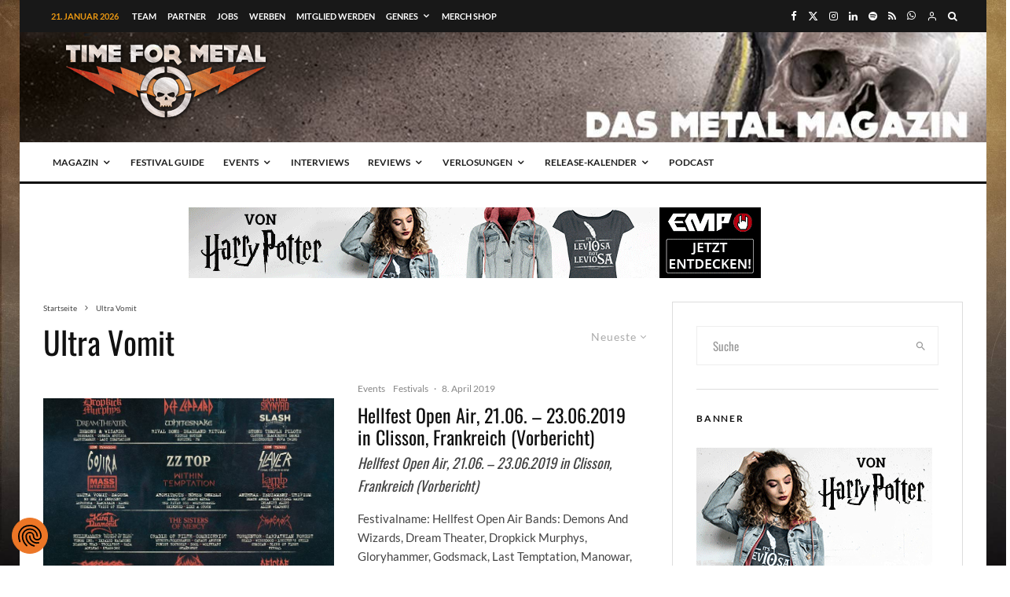

--- FILE ---
content_type: text/html; charset=utf-8
request_url: https://www.google.com/recaptcha/api2/aframe
body_size: 265
content:
<!DOCTYPE HTML><html><head><meta http-equiv="content-type" content="text/html; charset=UTF-8"></head><body><script nonce="ZSm2pcgUZg4tdPcrMRy1MA">/** Anti-fraud and anti-abuse applications only. See google.com/recaptcha */ try{var clients={'sodar':'https://pagead2.googlesyndication.com/pagead/sodar?'};window.addEventListener("message",function(a){try{if(a.source===window.parent){var b=JSON.parse(a.data);var c=clients[b['id']];if(c){var d=document.createElement('img');d.src=c+b['params']+'&rc='+(localStorage.getItem("rc::a")?sessionStorage.getItem("rc::b"):"");window.document.body.appendChild(d);sessionStorage.setItem("rc::e",parseInt(sessionStorage.getItem("rc::e")||0)+1);localStorage.setItem("rc::h",'1768990498804');}}}catch(b){}});window.parent.postMessage("_grecaptcha_ready", "*");}catch(b){}</script></body></html>